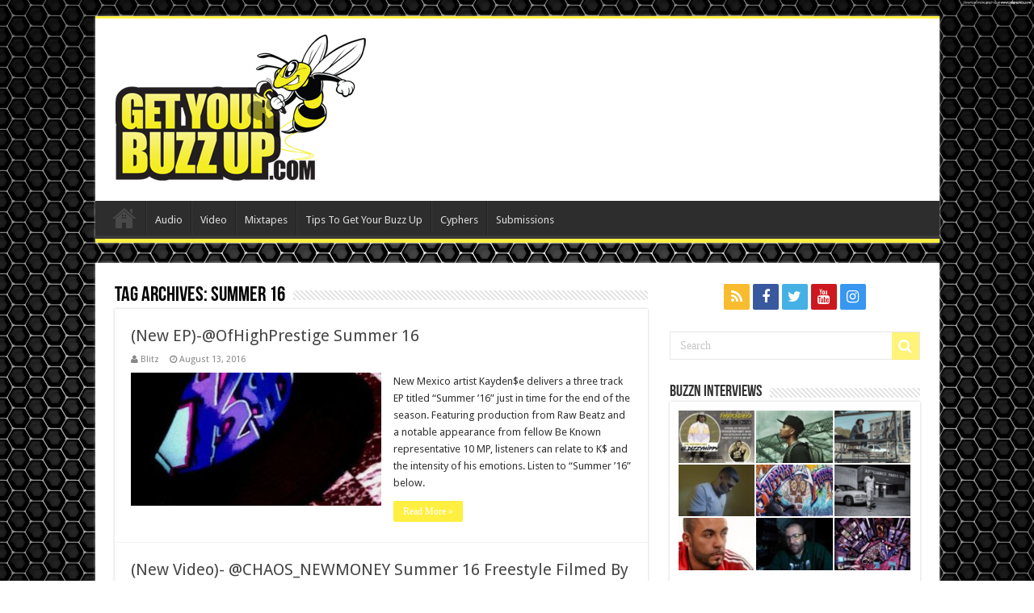

--- FILE ---
content_type: text/html; charset=UTF-8
request_url: https://getyourbuzzup.com/tag/summer-16/
body_size: 12618
content:
<!DOCTYPE html>
<html lang="en-US" prefix="og: http://ogp.me/ns#">
<head>
<meta charset="UTF-8" />
<link rel="profile" href="http://gmpg.org/xfn/11" />
<link rel="pingback" href="https://getyourbuzzup.com/xmlrpc.php" />
<title>Summer 16 &#8211; Get Your Buzz Up</title>
<meta name='robots' content='max-image-preview:large' />
	<style>img:is([sizes="auto" i], [sizes^="auto," i]) { contain-intrinsic-size: 3000px 1500px }</style>
	<link rel='dns-prefetch' href='//fonts.googleapis.com' />
<link rel="alternate" type="application/rss+xml" title="Get Your Buzz Up &raquo; Feed" href="https://getyourbuzzup.com/feed/" />
<link rel="alternate" type="application/rss+xml" title="Get Your Buzz Up &raquo; Comments Feed" href="https://getyourbuzzup.com/comments/feed/" />
<link rel="alternate" type="application/rss+xml" title="Get Your Buzz Up &raquo; Summer 16 Tag Feed" href="https://getyourbuzzup.com/tag/summer-16/feed/" />
<script type="text/javascript">
/* <![CDATA[ */
window._wpemojiSettings = {"baseUrl":"https:\/\/s.w.org\/images\/core\/emoji\/16.0.1\/72x72\/","ext":".png","svgUrl":"https:\/\/s.w.org\/images\/core\/emoji\/16.0.1\/svg\/","svgExt":".svg","source":{"concatemoji":"https:\/\/getyourbuzzup.com\/wp-includes\/js\/wp-emoji-release.min.js"}};
/*! This file is auto-generated */
!function(s,n){var o,i,e;function c(e){try{var t={supportTests:e,timestamp:(new Date).valueOf()};sessionStorage.setItem(o,JSON.stringify(t))}catch(e){}}function p(e,t,n){e.clearRect(0,0,e.canvas.width,e.canvas.height),e.fillText(t,0,0);var t=new Uint32Array(e.getImageData(0,0,e.canvas.width,e.canvas.height).data),a=(e.clearRect(0,0,e.canvas.width,e.canvas.height),e.fillText(n,0,0),new Uint32Array(e.getImageData(0,0,e.canvas.width,e.canvas.height).data));return t.every(function(e,t){return e===a[t]})}function u(e,t){e.clearRect(0,0,e.canvas.width,e.canvas.height),e.fillText(t,0,0);for(var n=e.getImageData(16,16,1,1),a=0;a<n.data.length;a++)if(0!==n.data[a])return!1;return!0}function f(e,t,n,a){switch(t){case"flag":return n(e,"\ud83c\udff3\ufe0f\u200d\u26a7\ufe0f","\ud83c\udff3\ufe0f\u200b\u26a7\ufe0f")?!1:!n(e,"\ud83c\udde8\ud83c\uddf6","\ud83c\udde8\u200b\ud83c\uddf6")&&!n(e,"\ud83c\udff4\udb40\udc67\udb40\udc62\udb40\udc65\udb40\udc6e\udb40\udc67\udb40\udc7f","\ud83c\udff4\u200b\udb40\udc67\u200b\udb40\udc62\u200b\udb40\udc65\u200b\udb40\udc6e\u200b\udb40\udc67\u200b\udb40\udc7f");case"emoji":return!a(e,"\ud83e\udedf")}return!1}function g(e,t,n,a){var r="undefined"!=typeof WorkerGlobalScope&&self instanceof WorkerGlobalScope?new OffscreenCanvas(300,150):s.createElement("canvas"),o=r.getContext("2d",{willReadFrequently:!0}),i=(o.textBaseline="top",o.font="600 32px Arial",{});return e.forEach(function(e){i[e]=t(o,e,n,a)}),i}function t(e){var t=s.createElement("script");t.src=e,t.defer=!0,s.head.appendChild(t)}"undefined"!=typeof Promise&&(o="wpEmojiSettingsSupports",i=["flag","emoji"],n.supports={everything:!0,everythingExceptFlag:!0},e=new Promise(function(e){s.addEventListener("DOMContentLoaded",e,{once:!0})}),new Promise(function(t){var n=function(){try{var e=JSON.parse(sessionStorage.getItem(o));if("object"==typeof e&&"number"==typeof e.timestamp&&(new Date).valueOf()<e.timestamp+604800&&"object"==typeof e.supportTests)return e.supportTests}catch(e){}return null}();if(!n){if("undefined"!=typeof Worker&&"undefined"!=typeof OffscreenCanvas&&"undefined"!=typeof URL&&URL.createObjectURL&&"undefined"!=typeof Blob)try{var e="postMessage("+g.toString()+"("+[JSON.stringify(i),f.toString(),p.toString(),u.toString()].join(",")+"));",a=new Blob([e],{type:"text/javascript"}),r=new Worker(URL.createObjectURL(a),{name:"wpTestEmojiSupports"});return void(r.onmessage=function(e){c(n=e.data),r.terminate(),t(n)})}catch(e){}c(n=g(i,f,p,u))}t(n)}).then(function(e){for(var t in e)n.supports[t]=e[t],n.supports.everything=n.supports.everything&&n.supports[t],"flag"!==t&&(n.supports.everythingExceptFlag=n.supports.everythingExceptFlag&&n.supports[t]);n.supports.everythingExceptFlag=n.supports.everythingExceptFlag&&!n.supports.flag,n.DOMReady=!1,n.readyCallback=function(){n.DOMReady=!0}}).then(function(){return e}).then(function(){var e;n.supports.everything||(n.readyCallback(),(e=n.source||{}).concatemoji?t(e.concatemoji):e.wpemoji&&e.twemoji&&(t(e.twemoji),t(e.wpemoji)))}))}((window,document),window._wpemojiSettings);
/* ]]> */
</script>
<style id='wp-emoji-styles-inline-css' type='text/css'>

	img.wp-smiley, img.emoji {
		display: inline !important;
		border: none !important;
		box-shadow: none !important;
		height: 1em !important;
		width: 1em !important;
		margin: 0 0.07em !important;
		vertical-align: -0.1em !important;
		background: none !important;
		padding: 0 !important;
	}
</style>
<link rel='stylesheet' id='wp-block-library-css' href='https://getyourbuzzup.com/wp-includes/css/dist/block-library/style.min.css' type='text/css' media='all' />
<style id='classic-theme-styles-inline-css' type='text/css'>
/*! This file is auto-generated */
.wp-block-button__link{color:#fff;background-color:#32373c;border-radius:9999px;box-shadow:none;text-decoration:none;padding:calc(.667em + 2px) calc(1.333em + 2px);font-size:1.125em}.wp-block-file__button{background:#32373c;color:#fff;text-decoration:none}
</style>
<style id='global-styles-inline-css' type='text/css'>
:root{--wp--preset--aspect-ratio--square: 1;--wp--preset--aspect-ratio--4-3: 4/3;--wp--preset--aspect-ratio--3-4: 3/4;--wp--preset--aspect-ratio--3-2: 3/2;--wp--preset--aspect-ratio--2-3: 2/3;--wp--preset--aspect-ratio--16-9: 16/9;--wp--preset--aspect-ratio--9-16: 9/16;--wp--preset--color--black: #000000;--wp--preset--color--cyan-bluish-gray: #abb8c3;--wp--preset--color--white: #ffffff;--wp--preset--color--pale-pink: #f78da7;--wp--preset--color--vivid-red: #cf2e2e;--wp--preset--color--luminous-vivid-orange: #ff6900;--wp--preset--color--luminous-vivid-amber: #fcb900;--wp--preset--color--light-green-cyan: #7bdcb5;--wp--preset--color--vivid-green-cyan: #00d084;--wp--preset--color--pale-cyan-blue: #8ed1fc;--wp--preset--color--vivid-cyan-blue: #0693e3;--wp--preset--color--vivid-purple: #9b51e0;--wp--preset--gradient--vivid-cyan-blue-to-vivid-purple: linear-gradient(135deg,rgba(6,147,227,1) 0%,rgb(155,81,224) 100%);--wp--preset--gradient--light-green-cyan-to-vivid-green-cyan: linear-gradient(135deg,rgb(122,220,180) 0%,rgb(0,208,130) 100%);--wp--preset--gradient--luminous-vivid-amber-to-luminous-vivid-orange: linear-gradient(135deg,rgba(252,185,0,1) 0%,rgba(255,105,0,1) 100%);--wp--preset--gradient--luminous-vivid-orange-to-vivid-red: linear-gradient(135deg,rgba(255,105,0,1) 0%,rgb(207,46,46) 100%);--wp--preset--gradient--very-light-gray-to-cyan-bluish-gray: linear-gradient(135deg,rgb(238,238,238) 0%,rgb(169,184,195) 100%);--wp--preset--gradient--cool-to-warm-spectrum: linear-gradient(135deg,rgb(74,234,220) 0%,rgb(151,120,209) 20%,rgb(207,42,186) 40%,rgb(238,44,130) 60%,rgb(251,105,98) 80%,rgb(254,248,76) 100%);--wp--preset--gradient--blush-light-purple: linear-gradient(135deg,rgb(255,206,236) 0%,rgb(152,150,240) 100%);--wp--preset--gradient--blush-bordeaux: linear-gradient(135deg,rgb(254,205,165) 0%,rgb(254,45,45) 50%,rgb(107,0,62) 100%);--wp--preset--gradient--luminous-dusk: linear-gradient(135deg,rgb(255,203,112) 0%,rgb(199,81,192) 50%,rgb(65,88,208) 100%);--wp--preset--gradient--pale-ocean: linear-gradient(135deg,rgb(255,245,203) 0%,rgb(182,227,212) 50%,rgb(51,167,181) 100%);--wp--preset--gradient--electric-grass: linear-gradient(135deg,rgb(202,248,128) 0%,rgb(113,206,126) 100%);--wp--preset--gradient--midnight: linear-gradient(135deg,rgb(2,3,129) 0%,rgb(40,116,252) 100%);--wp--preset--font-size--small: 13px;--wp--preset--font-size--medium: 20px;--wp--preset--font-size--large: 36px;--wp--preset--font-size--x-large: 42px;--wp--preset--spacing--20: 0.44rem;--wp--preset--spacing--30: 0.67rem;--wp--preset--spacing--40: 1rem;--wp--preset--spacing--50: 1.5rem;--wp--preset--spacing--60: 2.25rem;--wp--preset--spacing--70: 3.38rem;--wp--preset--spacing--80: 5.06rem;--wp--preset--shadow--natural: 6px 6px 9px rgba(0, 0, 0, 0.2);--wp--preset--shadow--deep: 12px 12px 50px rgba(0, 0, 0, 0.4);--wp--preset--shadow--sharp: 6px 6px 0px rgba(0, 0, 0, 0.2);--wp--preset--shadow--outlined: 6px 6px 0px -3px rgba(255, 255, 255, 1), 6px 6px rgba(0, 0, 0, 1);--wp--preset--shadow--crisp: 6px 6px 0px rgba(0, 0, 0, 1);}:where(.is-layout-flex){gap: 0.5em;}:where(.is-layout-grid){gap: 0.5em;}body .is-layout-flex{display: flex;}.is-layout-flex{flex-wrap: wrap;align-items: center;}.is-layout-flex > :is(*, div){margin: 0;}body .is-layout-grid{display: grid;}.is-layout-grid > :is(*, div){margin: 0;}:where(.wp-block-columns.is-layout-flex){gap: 2em;}:where(.wp-block-columns.is-layout-grid){gap: 2em;}:where(.wp-block-post-template.is-layout-flex){gap: 1.25em;}:where(.wp-block-post-template.is-layout-grid){gap: 1.25em;}.has-black-color{color: var(--wp--preset--color--black) !important;}.has-cyan-bluish-gray-color{color: var(--wp--preset--color--cyan-bluish-gray) !important;}.has-white-color{color: var(--wp--preset--color--white) !important;}.has-pale-pink-color{color: var(--wp--preset--color--pale-pink) !important;}.has-vivid-red-color{color: var(--wp--preset--color--vivid-red) !important;}.has-luminous-vivid-orange-color{color: var(--wp--preset--color--luminous-vivid-orange) !important;}.has-luminous-vivid-amber-color{color: var(--wp--preset--color--luminous-vivid-amber) !important;}.has-light-green-cyan-color{color: var(--wp--preset--color--light-green-cyan) !important;}.has-vivid-green-cyan-color{color: var(--wp--preset--color--vivid-green-cyan) !important;}.has-pale-cyan-blue-color{color: var(--wp--preset--color--pale-cyan-blue) !important;}.has-vivid-cyan-blue-color{color: var(--wp--preset--color--vivid-cyan-blue) !important;}.has-vivid-purple-color{color: var(--wp--preset--color--vivid-purple) !important;}.has-black-background-color{background-color: var(--wp--preset--color--black) !important;}.has-cyan-bluish-gray-background-color{background-color: var(--wp--preset--color--cyan-bluish-gray) !important;}.has-white-background-color{background-color: var(--wp--preset--color--white) !important;}.has-pale-pink-background-color{background-color: var(--wp--preset--color--pale-pink) !important;}.has-vivid-red-background-color{background-color: var(--wp--preset--color--vivid-red) !important;}.has-luminous-vivid-orange-background-color{background-color: var(--wp--preset--color--luminous-vivid-orange) !important;}.has-luminous-vivid-amber-background-color{background-color: var(--wp--preset--color--luminous-vivid-amber) !important;}.has-light-green-cyan-background-color{background-color: var(--wp--preset--color--light-green-cyan) !important;}.has-vivid-green-cyan-background-color{background-color: var(--wp--preset--color--vivid-green-cyan) !important;}.has-pale-cyan-blue-background-color{background-color: var(--wp--preset--color--pale-cyan-blue) !important;}.has-vivid-cyan-blue-background-color{background-color: var(--wp--preset--color--vivid-cyan-blue) !important;}.has-vivid-purple-background-color{background-color: var(--wp--preset--color--vivid-purple) !important;}.has-black-border-color{border-color: var(--wp--preset--color--black) !important;}.has-cyan-bluish-gray-border-color{border-color: var(--wp--preset--color--cyan-bluish-gray) !important;}.has-white-border-color{border-color: var(--wp--preset--color--white) !important;}.has-pale-pink-border-color{border-color: var(--wp--preset--color--pale-pink) !important;}.has-vivid-red-border-color{border-color: var(--wp--preset--color--vivid-red) !important;}.has-luminous-vivid-orange-border-color{border-color: var(--wp--preset--color--luminous-vivid-orange) !important;}.has-luminous-vivid-amber-border-color{border-color: var(--wp--preset--color--luminous-vivid-amber) !important;}.has-light-green-cyan-border-color{border-color: var(--wp--preset--color--light-green-cyan) !important;}.has-vivid-green-cyan-border-color{border-color: var(--wp--preset--color--vivid-green-cyan) !important;}.has-pale-cyan-blue-border-color{border-color: var(--wp--preset--color--pale-cyan-blue) !important;}.has-vivid-cyan-blue-border-color{border-color: var(--wp--preset--color--vivid-cyan-blue) !important;}.has-vivid-purple-border-color{border-color: var(--wp--preset--color--vivid-purple) !important;}.has-vivid-cyan-blue-to-vivid-purple-gradient-background{background: var(--wp--preset--gradient--vivid-cyan-blue-to-vivid-purple) !important;}.has-light-green-cyan-to-vivid-green-cyan-gradient-background{background: var(--wp--preset--gradient--light-green-cyan-to-vivid-green-cyan) !important;}.has-luminous-vivid-amber-to-luminous-vivid-orange-gradient-background{background: var(--wp--preset--gradient--luminous-vivid-amber-to-luminous-vivid-orange) !important;}.has-luminous-vivid-orange-to-vivid-red-gradient-background{background: var(--wp--preset--gradient--luminous-vivid-orange-to-vivid-red) !important;}.has-very-light-gray-to-cyan-bluish-gray-gradient-background{background: var(--wp--preset--gradient--very-light-gray-to-cyan-bluish-gray) !important;}.has-cool-to-warm-spectrum-gradient-background{background: var(--wp--preset--gradient--cool-to-warm-spectrum) !important;}.has-blush-light-purple-gradient-background{background: var(--wp--preset--gradient--blush-light-purple) !important;}.has-blush-bordeaux-gradient-background{background: var(--wp--preset--gradient--blush-bordeaux) !important;}.has-luminous-dusk-gradient-background{background: var(--wp--preset--gradient--luminous-dusk) !important;}.has-pale-ocean-gradient-background{background: var(--wp--preset--gradient--pale-ocean) !important;}.has-electric-grass-gradient-background{background: var(--wp--preset--gradient--electric-grass) !important;}.has-midnight-gradient-background{background: var(--wp--preset--gradient--midnight) !important;}.has-small-font-size{font-size: var(--wp--preset--font-size--small) !important;}.has-medium-font-size{font-size: var(--wp--preset--font-size--medium) !important;}.has-large-font-size{font-size: var(--wp--preset--font-size--large) !important;}.has-x-large-font-size{font-size: var(--wp--preset--font-size--x-large) !important;}
:where(.wp-block-post-template.is-layout-flex){gap: 1.25em;}:where(.wp-block-post-template.is-layout-grid){gap: 1.25em;}
:where(.wp-block-columns.is-layout-flex){gap: 2em;}:where(.wp-block-columns.is-layout-grid){gap: 2em;}
:root :where(.wp-block-pullquote){font-size: 1.5em;line-height: 1.6;}
</style>
<link rel='stylesheet' id='tie-style-css' href='https://getyourbuzzup.com/wp-content/themes/sahif558a/style.css' type='text/css' media='all' />
<link rel='stylesheet' id='tie-ilightbox-skin-css' href='https://getyourbuzzup.com/wp-content/themes/sahif558a/css/ilightbox/dark-skin/skin.css' type='text/css' media='all' />
<link rel='stylesheet' id='Droid+Sans-css' href='https://fonts.googleapis.com/css?family=Droid+Sans%3Aregular%2C700' type='text/css' media='all' />
<script type="text/javascript" src="https://getyourbuzzup.com/wp-includes/js/jquery/jquery.min.js" id="jquery-core-js"></script>
<script type="text/javascript" src="https://getyourbuzzup.com/wp-includes/js/jquery/jquery-migrate.min.js" id="jquery-migrate-js"></script>
<link rel="https://api.w.org/" href="https://getyourbuzzup.com/wp-json/" /><link rel="alternate" title="JSON" type="application/json" href="https://getyourbuzzup.com/wp-json/wp/v2/tags/18582" /><link rel="EditURI" type="application/rsd+xml" title="RSD" href="https://getyourbuzzup.com/xmlrpc.php?rsd" />
<meta name="generator" content="WordPress 6.8.3" />
<link rel="shortcut icon" href="https://getyourbuzzup.com/wp-content/uploads/2013/12/gybufav1.ico" title="Favicon" />	
<!--[if IE]>
<script type="text/javascript">jQuery(document).ready(function (){ jQuery(".menu-item").has("ul").children("a").attr("aria-haspopup", "true");});</script>
<![endif]-->	
<!--[if lt IE 9]>
<script src="https://getyourbuzzup.com/wp-content/themes/sahif558a/js/html5.js"></script>
<script src="https://getyourbuzzup.com/wp-content/themes/sahif558a/js/selectivizr-min.js"></script>
<![endif]-->
<!--[if IE 9]>
<link rel="stylesheet" type="text/css" media="all" href="https://getyourbuzzup.com/wp-content/themes/sahif558a/css/ie9.css" />
<![endif]-->
<!--[if IE 8]>
<link rel="stylesheet" type="text/css" media="all" href="https://getyourbuzzup.com/wp-content/themes/sahif558a/css/ie8.css" />
<![endif]-->
<!--[if IE 7]>
<link rel="stylesheet" type="text/css" media="all" href="https://getyourbuzzup.com/wp-content/themes/sahif558a/css/ie7.css" />
<![endif]-->


<meta name="viewport" content="width=device-width, initial-scale=1.0" />
<link rel="apple-touch-icon-precomposed" sizes="144x144" href="https://getyourbuzzup.com/wp-content/uploads/2013/12/gybu-favicon3-150x143.png" />
<link rel="apple-touch-icon-precomposed" sizes="120x120" href="https://getyourbuzzup.com/wp-content/uploads/2013/12/gybu-favicon1-150x143.png" />
<link rel="apple-touch-icon-precomposed" sizes="72x72" href="https://getyourbuzzup.com/wp-content/uploads/2013/12/gybu-favicon2-150x143.png" />
<link rel="apple-touch-icon-precomposed" href="https://getyourbuzzup.com/wp-content/uploads/2013/12/gybu-favicon-150x143.png" />



<style type="text/css" media="screen"> 

::-webkit-scrollbar {
	width: 8px;
	height:8px;
}

#main-nav,
.cat-box-content,
#sidebar .widget-container,
.post-listing,
#commentform {
	border-bottom-color: #ffef40;
}
	
.search-block .search-button,
#topcontrol,
#main-nav ul li.current-menu-item a,
#main-nav ul li.current-menu-item a:hover,
#main-nav ul li.current_page_parent a,
#main-nav ul li.current_page_parent a:hover,
#main-nav ul li.current-menu-parent a,
#main-nav ul li.current-menu-parent a:hover,
#main-nav ul li.current-page-ancestor a,
#main-nav ul li.current-page-ancestor a:hover,
.pagination span.current,
.share-post span.share-text,
.flex-control-paging li a.flex-active,
.ei-slider-thumbs li.ei-slider-element,
.review-percentage .review-item span span,
.review-final-score,
.button,
a.button,
a.more-link,
#main-content input[type="submit"],
.form-submit #submit,
#login-form .login-button,
.widget-feedburner .feedburner-subscribe,
input[type="submit"],
#buddypress button,
#buddypress a.button,
#buddypress input[type=submit],
#buddypress input[type=reset],
#buddypress ul.button-nav li a,
#buddypress div.generic-button a,
#buddypress .comment-reply-link,
#buddypress div.item-list-tabs ul li a span,
#buddypress div.item-list-tabs ul li.selected a,
#buddypress div.item-list-tabs ul li.current a,
#buddypress #members-directory-form div.item-list-tabs ul li.selected span,
#members-list-options a.selected,
#groups-list-options a.selected,
body.dark-skin #buddypress div.item-list-tabs ul li a span,
body.dark-skin #buddypress div.item-list-tabs ul li.selected a,
body.dark-skin #buddypress div.item-list-tabs ul li.current a,
body.dark-skin #members-list-options a.selected,
body.dark-skin #groups-list-options a.selected,
.search-block-large .search-button,
#featured-posts .flex-next:hover,
#featured-posts .flex-prev:hover,
a.tie-cart span.shooping-count,
.woocommerce span.onsale,
.woocommerce-page span.onsale ,
.woocommerce .widget_price_filter .ui-slider .ui-slider-handle,
.woocommerce-page .widget_price_filter .ui-slider .ui-slider-handle,
#check-also-close,
a.post-slideshow-next,
a.post-slideshow-prev,
.widget_price_filter .ui-slider .ui-slider-handle,
.quantity .minus:hover,
.quantity .plus:hover,
.mejs-container .mejs-controls .mejs-time-rail .mejs-time-current,
#reading-position-indicator  {
	background-color:#ffef40;
}

::-webkit-scrollbar-thumb{
	background-color:#ffef40 !important;
}
	
#theme-footer,
#theme-header,
.top-nav ul li.current-menu-item:before,
#main-nav .menu-sub-content ,
#main-nav ul ul,
#check-also-box { 
	border-top-color: #ffef40;
}
	
.search-block:after {
	border-right-color:#ffef40;
}

body.rtl .search-block:after {
	border-left-color:#ffef40;
}

#main-nav ul > li.menu-item-has-children:hover > a:after,
#main-nav ul > li.mega-menu:hover > a:after {
	border-color:transparent transparent #ffef40;
}
	
.widget.timeline-posts li a:hover,
.widget.timeline-posts li a:hover span.tie-date {
	color: #ffef40;
}

.widget.timeline-posts li a:hover span.tie-date:before {
	background: #ffef40;
	border-color: #ffef40;
}

#order_review,
#order_review_heading {
	border-color: #ffef40;
}

	
.background-cover{ 
	background-color: !important;
	background-image : url('https://getyourbuzzup.com/wp-content/uploads/2013/12/black-honeycomb-metal-mesh.jpg') !important;
	filter: progid:DXImageTransform.Microsoft.AlphaImageLoader(src='https://getyourbuzzup.com/wp-content/uploads/2013/12/black-honeycomb-metal-mesh.jpg',sizingMethod='scale') !important;
	-ms-filter: "progid:DXImageTransform.Microsoft.AlphaImageLoader(src='https://getyourbuzzup.com/wp-content/uploads/2013/12/black-honeycomb-metal-mesh.jpg',sizingMethod='scale')" !important;
}
	
</style> 

		<script type="text/javascript">
			/* <![CDATA[ */
				var sf_position = '0';
				var sf_templates = "<a href=\"{search_url_escaped}\">View All Results<\/a>";
				var sf_input = '.search-live';
				jQuery(document).ready(function(){
					jQuery(sf_input).ajaxyLiveSearch({"expand":false,"searchUrl":"https:\/\/getyourbuzzup.com\/?s=%s","text":"Search","delay":500,"iwidth":180,"width":315,"ajaxUrl":"https:\/\/getyourbuzzup.com\/wp-admin\/admin-ajax.php","rtl":0});
					jQuery(".live-search_ajaxy-selective-input").keyup(function() {
						var width = jQuery(this).val().length * 8;
						if(width < 50) {
							width = 50;
						}
						jQuery(this).width(width);
					});
					jQuery(".live-search_ajaxy-selective-search").click(function() {
						jQuery(this).find(".live-search_ajaxy-selective-input").focus();
					});
					jQuery(".live-search_ajaxy-selective-close").click(function() {
						jQuery(this).parent().remove();
					});
				});
			/* ]]> */
		</script>
		<link rel="icon" href="https://getyourbuzzup.com/wp-content/uploads/2016/06/cropped-11-32x32.jpg" sizes="32x32" />
<link rel="icon" href="https://getyourbuzzup.com/wp-content/uploads/2016/06/cropped-11-192x192.jpg" sizes="192x192" />
<link rel="apple-touch-icon" href="https://getyourbuzzup.com/wp-content/uploads/2016/06/cropped-11-180x180.jpg" />
<meta name="msapplication-TileImage" content="https://getyourbuzzup.com/wp-content/uploads/2016/06/cropped-11-270x270.jpg" />
</head>
<body id="top" class="archive tag tag-summer-16 tag-18582 wp-theme-sahif558a lazy-enabled">

<div class="wrapper-outer">

	<a href="https://sellfy.com/p/9uGz/" target="_blank" class="background-cover"></a>

	<aside id="slide-out">
	
			<div class="search-mobile">
			<form method="get" id="searchform-mobile" action="https://getyourbuzzup.com/">
				<button class="search-button" type="submit" value="Search"><i class="fa fa-search"></i></button>	
				<input type="text" id="s-mobile" name="s" title="Search" value="Search" onfocus="if (this.value == 'Search') {this.value = '';}" onblur="if (this.value == '') {this.value = 'Search';}"  />
			</form>
		</div><!-- .search-mobile /-->
		
			<div class="social-icons">
		<a class="ttip-none" title="Rss" href="https://getyourbuzzup.com/feed/" target="_blank"><i class="fa fa-rss"></i></a><a class="ttip-none" title="Facebook" href="http://www.facebook.com/getyourbuzzupfans" target="_blank"><i class="fa fa-facebook"></i></a><a class="ttip-none" title="Twitter" href="http://www.twitter.com/getyourbuzzup" target="_blank"><i class="fa fa-twitter"></i></a><a class="ttip-none" title="Youtube" href="http://www.youtube.com/getyourbuzzup" target="_blank"><i class="fa fa-youtube"></i></a><a class="ttip-none" title="instagram" href="http://www.instagram.com/getyourbuzzup" target="_blank"><i class="fa fa-instagram"></i></a>
			</div>

		
		<div id="mobile-menu" ></div>
	</aside><!-- #slide-out /-->

		<div id="wrapper" class="boxed">
		<div class="inner-wrapper">

		<header id="theme-header" class="theme-header">
			
		<div class="header-content">
		
					<a id="slide-out-open" class="slide-out-open" href="#"><span></span></a>
				
			<div class="logo">
			<h2>								<a title="Get Your Buzz Up" href="https://getyourbuzzup.com/">
					<img src="https://getyourbuzzup.com/wp-content/uploads/2013/12/GYBU_Logo-header.png" alt="Get Your Buzz Up"  /><strong>Get Your Buzz Up #1 Site for Unsigned/Indie/Underground Hip Hop</strong>
				</a>
			</h2>			</div><!-- .logo /-->
						<div class="clear"></div>
			
		</div>	
													<nav id="main-nav">
				<div class="container">
				
				
					<div class="main-menu"><ul id="menu-gybu-main-navigation" class="menu"><li id="menu-item-15613" class="menu-item menu-item-type-custom menu-item-object-custom menu-item-home menu-item-15613"><a href="https://getyourbuzzup.com/">Home</a></li>
<li id="menu-item-15432" class="menu-item menu-item-type-taxonomy menu-item-object-category menu-item-15432"><a href="https://getyourbuzzup.com/category/audio/">Audio</a></li>
<li id="menu-item-16479" class="menu-item menu-item-type-taxonomy menu-item-object-category menu-item-16479"><a href="https://getyourbuzzup.com/category/video/">Video</a></li>
<li id="menu-item-56181" class="menu-item menu-item-type-taxonomy menu-item-object-category menu-item-56181"><a href="https://getyourbuzzup.com/category/mixtapes/">Mixtapes</a></li>
<li id="menu-item-7585" class="menu-item menu-item-type-taxonomy menu-item-object-category menu-item-7585"><a href="https://getyourbuzzup.com/category/tips-to-get-your-buzz-up/">Tips To Get Your Buzz Up</a></li>
<li id="menu-item-34968" class="menu-item menu-item-type-post_type menu-item-object-page menu-item-34968"><a href="https://getyourbuzzup.com/cyphers-2/">Cyphers</a></li>
<li id="menu-item-3831" class="menu-item menu-item-type-post_type menu-item-object-page menu-item-3831"><a href="https://getyourbuzzup.com/contact/">Submissions</a></li>
</ul></div>					
					
				</div>
			</nav><!-- .main-nav /-->
					</header><!-- #header /-->
	
		
	
	
	<div id="main-content" class="container">	<div class="content">
		
		<div class="page-head">
		
			<h1 class="page-title">
				Tag Archives: <span>Summer 16</span>			</h1>
			
						
			<div class="stripe-line"></div>
			
						
		</div>
		
				<div class="post-listing archive-box">


	<article class="item-list">
	
		<h2 class="post-box-title">
			<a href="https://getyourbuzzup.com/2016/08/13/new-ep-ofhighprestige-summer-16/">(New EP)-@OfHighPrestige Summer 16</a>
		</h2>
		
		<p class="post-meta">
		
	<span class="post-meta-author"><i class="fa fa-user"></i><a href="https://getyourbuzzup.com/author/blitzb_60505/" title="">Blitz </a></span>
	
		
	<span class="tie-date"><i class="fa fa-clock-o"></i>August 13, 2016</span>	
	
</p>
					

		
			
		
		<div class="post-thumbnail">
			<a href="https://getyourbuzzup.com/2016/08/13/new-ep-ofhighprestige-summer-16/">
				<img width="310" height="165" src="https://getyourbuzzup.com/wp-content/uploads/2016/08/unnamed-4-4-310x165.jpg" class="attachment-tie-medium size-tie-medium wp-post-image" alt="" decoding="async" fetchpriority="high" />				<span class="fa overlay-icon"></span>
			</a>
		</div><!-- post-thumbnail /-->
		
					
		<div class="entry">
			<p>New Mexico artist Kayden$e delivers a three track EP titled &#8220;Summer ’16&#8221; just in time for the end of the season. Featuring production from Raw Beatz and a notable appearance from fellow Be Known representative 10 MP, listeners can relate to K$ and the intensity of his emotions. Listen to &#8220;Summer &#8217;16&#8221; below.</p>
			<a class="more-link" href="https://getyourbuzzup.com/2016/08/13/new-ep-ofhighprestige-summer-16/">Read More &raquo;</a>
		</div>

				
		<div class="clear"></div>
	</article><!-- .item-list -->
	

	<article class="item-list">
	
		<h2 class="post-box-title">
			<a href="https://getyourbuzzup.com/2016/04/03/new-video-chaos_newmoney-summer-16-freestyle-filmed-by-awashington__/">(New Video)- @CHAOS_NEWMONEY  Summer 16 Freestyle Filmed By @AWashington__</a>
		</h2>
		
		<p class="post-meta">
		
	<span class="post-meta-author"><i class="fa fa-user"></i><a href="https://getyourbuzzup.com/author/admin/" title="">Mr.GetYourBuzzUp </a></span>
	
		
	<span class="tie-date"><i class="fa fa-clock-o"></i>April 3, 2016</span>	
	
</p>
					

		
			
		
		<div class="post-thumbnail">
			<a href="https://getyourbuzzup.com/2016/04/03/new-video-chaos_newmoney-summer-16-freestyle-filmed-by-awashington__/">
				<img width="310" height="165" src="https://getyourbuzzup.com/wp-content/uploads/2016/04/new-video-chaosnewmoney-summer-1-310x165.jpg" class="attachment-tie-medium size-tie-medium wp-post-image" alt="" decoding="async" loading="lazy" />				<span class="fa overlay-icon"></span>
			</a>
		</div><!-- post-thumbnail /-->
		
					
		<div class="entry">
			<p>Chaos New Money releases the visuals for his remix on Drake&#8217;s &#8220;Summer 16&#8221; and he makes it very clear that not only do you rappers want to be him but that also there is a good chance that your ladies want to be with him.</p>
			<a class="more-link" href="https://getyourbuzzup.com/2016/04/03/new-video-chaos_newmoney-summer-16-freestyle-filmed-by-awashington__/">Read More &raquo;</a>
		</div>

				
		<div class="clear"></div>
	</article><!-- .item-list -->
	
</div>
				
	</div> <!-- .content -->
	
<aside id="sidebar">
	<div class="theiaStickySidebar">
			<div class="widget social-icons-widget">
					<div class="social-icons social-colored">
		<a class="ttip-none" title="Rss" href="https://getyourbuzzup.com/feed/" target="_blank"><i class="fa fa-rss"></i></a><a class="ttip-none" title="Facebook" href="http://www.facebook.com/getyourbuzzupfans" target="_blank"><i class="fa fa-facebook"></i></a><a class="ttip-none" title="Twitter" href="http://www.twitter.com/getyourbuzzup" target="_blank"><i class="fa fa-twitter"></i></a><a class="ttip-none" title="Youtube" href="http://www.youtube.com/getyourbuzzup" target="_blank"><i class="fa fa-youtube"></i></a><a class="ttip-none" title="instagram" href="http://www.instagram.com/getyourbuzzup" target="_blank"><i class="fa fa-instagram"></i></a>
			</div>

			</div>
				<div class="search-block-large widget">
			<form method="get" action="https://getyourbuzzup.com/">
				<button class="search-button" type="submit" value="Search"><i class="fa fa-search"></i></button>	
				<input type="text" id="s" name="s" value="Search" onfocus="if (this.value == 'Search') {this.value = '';}" onblur="if (this.value == '') {this.value = 'Search';}"  />
			</form>
		</div><!-- .search-block /-->		
<div id="news-pic-widget-4" class="widget news-pic"><div class="widget-top"><h4>BuzzN iNterviews		</h4><div class="stripe-line"></div></div>
						<div class="widget-container">										<div class="post-thumbnail">
					<a class="ttip" title="getyourbuzzup.com presents The Connectz Radio Show!" href="https://getyourbuzzup.com/2022/05/24/getyourbuzzup-com-presents-the-connectz-radio-show/" ><img width="110" height="75" src="https://getyourbuzzup.com/wp-content/uploads/2022/05/280746495_10159781045672863_758661259867294867_n-110x75.jpg" class="attachment-tie-small size-tie-small wp-post-image" alt="" decoding="async" loading="lazy" /><span class="fa overlay-icon"></span></a>
				</div><!-- post-thumbnail /-->
											<div class="post-thumbnail">
					<a class="ttip" title="BuzzN iNterview With Jamel Deon &#8211; @Jamel_Deon" href="https://getyourbuzzup.com/2018/07/24/buzzn-interview-with-jamel-deon-jamel_deon/" ><img width="110" height="75" src="https://getyourbuzzup.com/wp-content/uploads/2018/07/Photo1-110x75.jpeg" class="attachment-tie-small size-tie-small wp-post-image" alt="Jamel Deon" decoding="async" loading="lazy" /><span class="fa overlay-icon"></span></a>
				</div><!-- post-thumbnail /-->
											<div class="post-thumbnail">
					<a class="ttip" title="BuzzN iNterview With Alec Bolen &#8211; @AlenBolec" href="https://getyourbuzzup.com/2018/06/25/buzzn-interview-alec-bolen/" ><img width="110" height="75" src="https://getyourbuzzup.com/wp-content/uploads/2018/06/IMG_2212-110x75.jpeg" class="attachment-tie-small size-tie-small wp-post-image" alt="Alec Bolen" decoding="async" loading="lazy" srcset="https://getyourbuzzup.com/wp-content/uploads/2018/06/IMG_2212-110x75.jpeg 110w, https://getyourbuzzup.com/wp-content/uploads/2018/06/IMG_2212-300x201.jpeg 300w, https://getyourbuzzup.com/wp-content/uploads/2018/06/IMG_2212.jpeg 320w" sizes="auto, (max-width: 110px) 100vw, 110px" /><span class="fa overlay-icon"></span></a>
				</div><!-- post-thumbnail /-->
											<div class="post-thumbnail">
					<a class="ttip" title="BuzzN iNterview With Ant Ohso Dank (@LookAntOhSoDank)" href="https://getyourbuzzup.com/2017/09/08/buzzn-interview-with-ant-ohso-dank-lookantohsodank/" ><img width="110" height="75" src="https://getyourbuzzup.com/wp-content/uploads/2017/08/ldWwOhAh_400x400-110x75.jpg" class="attachment-tie-small size-tie-small wp-post-image" alt="" decoding="async" loading="lazy" /><span class="fa overlay-icon"></span></a>
				</div><!-- post-thumbnail /-->
											<div class="post-thumbnail">
					<a class="ttip" title="BuzzN iNterview With AyooCheveyo (@AyooCheveyo)" href="https://getyourbuzzup.com/2017/08/28/buzzn-interview-with-ayoocheveyo-ayoocheveyo/" ><img width="110" height="75" src="https://getyourbuzzup.com/wp-content/uploads/2017/08/16386997_957145301053837_1407870860574190155_n-110x75.jpg" class="attachment-tie-small size-tie-small wp-post-image" alt="" decoding="async" loading="lazy" /><span class="fa overlay-icon"></span></a>
				</div><!-- post-thumbnail /-->
											<div class="post-thumbnail">
					<a class="ttip" title="BuzzN iNterview With @DollaBlackBDE" href="https://getyourbuzzup.com/2017/07/22/buzzn-interview-with-dollablackbde/" ><img width="110" height="75" src="https://getyourbuzzup.com/wp-content/uploads/2017/07/Dolla-Black-GetBuzzed-110x75.jpg" class="attachment-tie-small size-tie-small wp-post-image" alt="Dolla Black" decoding="async" loading="lazy" /><span class="fa overlay-icon"></span></a>
				</div><!-- post-thumbnail /-->
											<div class="post-thumbnail">
					<a class="ttip" title="@Memory608 Sits Down W/ @DJPain1 To Talk Sample clearances, Copyright and Publishing" href="https://getyourbuzzup.com/2017/06/09/memory608-sits-down-w-djpain1-to-talk-sample-clearances-copyright-and-publishing/" ><img width="110" height="75" src="https://getyourbuzzup.com/wp-content/uploads/2017/06/XP4VoHn-110x75.jpg" class="attachment-tie-small size-tie-small wp-post-image" alt="" decoding="async" loading="lazy" /><span class="fa overlay-icon"></span></a>
				</div><!-- post-thumbnail /-->
											<div class="post-thumbnail">
					<a class="ttip" title="DJ Pain 1 Interviews Producer Curtiss King About Selling Beats Online @DjPain1 @CurtissKing ‏" href="https://getyourbuzzup.com/2017/04/25/dj-pain-1-interviews-producer-curtiss-king-about-selling-beats-online-djpain1-curtissking-%e2%80%8f/" ><img width="110" height="75" src="https://getyourbuzzup.com/wp-content/uploads/2017/04/dj-pain-1-interviews-producer-cu-110x75.jpg" class="attachment-tie-small size-tie-small wp-post-image" alt="" decoding="async" loading="lazy" /><span class="fa overlay-icon"></span></a>
				</div><!-- post-thumbnail /-->
											<div class="post-thumbnail">
					<a class="ttip" title="GYBU Speaks With Portland Artist Sourmouth About Because Im Black Video (@sourmouth100)" href="https://getyourbuzzup.com/2017/04/18/gybu-speaks-with-portland-artist-sourmouth-about-because-im-black-video-sourmouth100/" ><img width="110" height="75" src="https://getyourbuzzup.com/wp-content/uploads/2017/03/16426095_1262661053771300_1489123812727372343_n-110x75.jpg" class="attachment-tie-small size-tie-small wp-post-image" alt="Sourmouth" decoding="async" loading="lazy" /><span class="fa overlay-icon"></span></a>
				</div><!-- post-thumbnail /-->
											<div class="post-thumbnail">
					<a class="ttip" title="J.U.S.T.I.C.E. League Member Rook Speaks W/ DJ Pain 1 @JusticeLeague @DJPain1" href="https://getyourbuzzup.com/2017/04/08/j-u-s-t-i-c-e-league-member-rook-speaks-w-dj-pain-1-justiceleague-djpain1/" ><img width="110" height="75" src="https://getyourbuzzup.com/wp-content/uploads/2017/04/j-u-s-t-i-c-e-league-member-rook-110x75.jpg" class="attachment-tie-small size-tie-small wp-post-image" alt="" decoding="async" loading="lazy" /><span class="fa overlay-icon"></span></a>
				</div><!-- post-thumbnail /-->
											<div class="post-thumbnail">
					<a class="ttip" title="Buzz &#8220;N&#8221; Interview W/ Johnnygucc_ab" href="https://getyourbuzzup.com/2017/04/04/buzz-n-interview-w-johnnygucc_ab/" ><img width="110" height="75" src="https://getyourbuzzup.com/wp-content/uploads/2017/04/IMG_20170308_203512_061-110x75.jpg" class="attachment-tie-small size-tie-small wp-post-image" alt="" decoding="async" loading="lazy" /><span class="fa overlay-icon"></span></a>
				</div><!-- post-thumbnail /-->
											<div class="post-thumbnail">
					<a class="ttip" title="Buzz &#8220;N&#8221; Interview W/ @Kaydenceis" href="https://getyourbuzzup.com/2017/03/13/buzz-n-interview-w-kaydenceis-2/" ><img width="110" height="75" src="https://getyourbuzzup.com/wp-content/uploads/2017/03/Kaydence-Pic-110x75.jpg" class="attachment-tie-small size-tie-small wp-post-image" alt="" decoding="async" loading="lazy" /><span class="fa overlay-icon"></span></a>
				</div><!-- post-thumbnail /-->
						
		<div class="clear"></div>
	</div></div><!-- .widget /--><div id="news-pic-widget-5" class="widget news-pic"><div class="widget-top"><h4>Reviews		</h4><div class="stripe-line"></div></div>
						<div class="widget-container">										<div class="post-thumbnail">
					<a class="ttip" title="Twee-Ze once again returns to the GYBU pages with his 9 track melodic EP, &#8220;Tripolar&#8221; &#8211; @tweezedoitez" href="https://getyourbuzzup.com/2019/08/06/twee-ze-once-again-returns-to-the-gybu-pages-with-his-9-track-melodic-ep-tripolar-tweezedoitez/" ><img width="110" height="75" src="https://getyourbuzzup.com/wp-content/uploads/2019/08/Twee-Ze-Tripolar-110x75.jpg" class="attachment-tie-small size-tie-small wp-post-image" alt="Twee-Ze" decoding="async" loading="lazy" /><span class="fa overlay-icon"></span></a>
				</div><!-- post-thumbnail /-->
											<div class="post-thumbnail">
					<a class="ttip" title="Album Review: Taiyamo Denku &#8211; &#8220;No Industry Standard&#8221; &#8211; @TaiyamoDenku" href="https://getyourbuzzup.com/2018/07/18/album-review-taiyamo-denku-no-industry-standard/" ><img width="110" height="75" src="https://getyourbuzzup.com/wp-content/uploads/2018/06/received_10159666981890167-110x75.jpeg" class="attachment-tie-small size-tie-small wp-post-image" alt="Taiyamo Denku" decoding="async" loading="lazy" /><span class="fa overlay-icon"></span></a>
				</div><!-- post-thumbnail /-->
											<div class="post-thumbnail">
					<a class="ttip" title="EP Review: Nava &#8211; &#8220;now(here);&#8221; &#8211; @iamnavamusic" href="https://getyourbuzzup.com/2018/07/18/ep-review-nava-nowhere/" ><img width="110" height="75" src="https://getyourbuzzup.com/wp-content/uploads/2018/06/283366-nowhere_-cover-bf8af2-large-1529434224-110x75.jpg" class="attachment-tie-small size-tie-small wp-post-image" alt="Nava" decoding="async" loading="lazy" /><span class="fa overlay-icon"></span></a>
				</div><!-- post-thumbnail /-->
											<div class="post-thumbnail">
					<a class="ttip" title="EP Review: Alec Bolen &#8211; &#8220;Rosewater&#8221; &#8211; @AlenBolec" href="https://getyourbuzzup.com/2018/06/29/ep-review-alec-bolen-rosewater/" ><img width="110" height="75" src="https://getyourbuzzup.com/wp-content/uploads/2018/06/Alec-Bolen-Rosewater-110x75.jpg" class="attachment-tie-small size-tie-small wp-post-image" alt="Alec Bolen" decoding="async" loading="lazy" /><span class="fa overlay-icon"></span></a>
				</div><!-- post-thumbnail /-->
											<div class="post-thumbnail">
					<a class="ttip" title="Mixtape Review: Francheyez &#8211; Federal Reserve Notes Vol. 2 &#8211; @Franch33zeworld" href="https://getyourbuzzup.com/2018/06/18/mixtape-review-francheyez-federal-reserve-notes-volume-2/" ><img width="110" height="75" src="https://getyourbuzzup.com/wp-content/uploads/2018/06/Francheyez-Federal-Reserve-Notes-Vol.-2-110x75.jpg" class="attachment-tie-small size-tie-small wp-post-image" alt="Francheyez" decoding="async" loading="lazy" /><span class="fa overlay-icon"></span></a>
				</div><!-- post-thumbnail /-->
											<div class="post-thumbnail">
					<a class="ttip" title="GYBU Album Review: ILLHD &#8211; &#8220;Focus&#8221; (@ILL_HD)" href="https://getyourbuzzup.com/2018/05/28/illhd-focus-album-review/" ><img width="110" height="75" src="https://getyourbuzzup.com/wp-content/uploads/2018/05/500x500-110x75.jpg" class="attachment-tie-small size-tie-small wp-post-image" alt="ILLHD" decoding="async" loading="lazy" /><span class="fa overlay-icon"></span></a>
				</div><!-- post-thumbnail /-->
											<div class="post-thumbnail">
					<a class="ttip" title="Album Review: TROOFFOREVER speaks on dreams of success and the pursuit of turning them into reality on the 6 track EP, &#8220;Forever&#8221; &#8211; @troofforever" href="https://getyourbuzzup.com/2018/05/24/album-review-troofforever-forever/" ><img width="110" height="75" src="https://getyourbuzzup.com/wp-content/uploads/2018/05/Troofforever-Forever-110x75.jpg" class="attachment-tie-small size-tie-small wp-post-image" alt="TROOFFOREVER" decoding="async" loading="lazy" /><span class="fa overlay-icon"></span></a>
				</div><!-- post-thumbnail /-->
											<div class="post-thumbnail">
					<a class="ttip" title="Jigga Jerry offers a glimpse into his Manhattan mindset on the 4 track EP, &#8220;Blu Jay&#8221; &#8211; @jigga_jerry" href="https://getyourbuzzup.com/2017/12/15/jigga-jerry-blu-jay/" ><img width="110" height="75" src="https://getyourbuzzup.com/wp-content/uploads/2017/12/Jigga-Jerry-Blu-Jay-110x75.png" class="attachment-tie-small size-tie-small wp-post-image" alt="Blu Jay" decoding="async" loading="lazy" /><span class="fa overlay-icon"></span></a>
				</div><!-- post-thumbnail /-->
											<div class="post-thumbnail">
					<a class="ttip" title="(Album Review) VIP The Messiah &#8211; &#8220;VIP vs The State&#8221; &#8211; @VIPTHEMESSIAH" href="https://getyourbuzzup.com/2017/11/13/album-review-vip-messiah-vip-vs-state/" ><img width="110" height="75" src="https://getyourbuzzup.com/wp-content/uploads/2017/11/262609-VIP-vs-The-State-48a2e6-large-1509054704-110x75.jpg" class="attachment-tie-small size-tie-small wp-post-image" alt="VIP The Messiah" decoding="async" loading="lazy" /><span class="fa overlay-icon"></span></a>
				</div><!-- post-thumbnail /-->
											<div class="post-thumbnail">
					<a class="ttip" title="(Album Review)-@AyooCheveyo &#8211; Comeupits" href="https://getyourbuzzup.com/2017/08/21/album-review-ayoocheveyo-comeupits/" ><img width="110" height="75" src="https://getyourbuzzup.com/wp-content/uploads/2017/08/ayoo-7-110x75.jpg" class="attachment-tie-small size-tie-small wp-post-image" alt="" decoding="async" loading="lazy" /><span class="fa overlay-icon"></span></a>
				</div><!-- post-thumbnail /-->
											<div class="post-thumbnail">
					<a class="ttip" title="(EP Review)-@EbonyJoiMusic &#8211; Young &#038; Reckless" href="https://getyourbuzzup.com/2017/08/05/ep-review-ebonyjoimusic-young-reckless/" ><img width="110" height="75" src="https://getyourbuzzup.com/wp-content/uploads/2017/08/Eboni-Joi-Young-Reckless-110x75.png" class="attachment-tie-small size-tie-small wp-post-image" alt="Eboni Joi" decoding="async" loading="lazy" /><span class="fa overlay-icon"></span></a>
				</div><!-- post-thumbnail /-->
											<div class="post-thumbnail">
					<a class="ttip" title="(Album Review)-@Handles757 809060" href="https://getyourbuzzup.com/2017/03/16/album-review-handles757-809060/" ><img width="110" height="75" src="https://getyourbuzzup.com/wp-content/uploads/2017/03/unnamed-29-110x75.jpg" class="attachment-tie-small size-tie-small wp-post-image" alt="Handles - 809060" decoding="async" loading="lazy" /><span class="fa overlay-icon"></span></a>
				</div><!-- post-thumbnail /-->
						
		<div class="clear"></div>
	</div></div><!-- .widget /--><div id="categories-2" class="widget widget_categories"><div class="widget-top"><h4>Categories</h4><div class="stripe-line"></div></div>
						<div class="widget-container"><form action="https://getyourbuzzup.com" method="get"><label class="screen-reader-text" for="cat">Categories</label><select  name='cat' id='cat' class='postform'>
	<option value='-1'>Select Category</option>
	<option class="level-0" value="16836">#GetBuzzed</option>
	<option class="level-0" value="37">Audio</option>
	<option class="level-0" value="26703">blog</option>
	<option class="level-0" value="297">Buzzin</option>
	<option class="level-0" value="17833">Cypher</option>
	<option class="level-0" value="3">Events</option>
	<option class="level-0" value="8055">Exclusives</option>
	<option class="level-0" value="1582">Featured</option>
	<option class="level-0" value="316">Freestyles</option>
	<option class="level-0" value="19484">GYBU News</option>
	<option class="level-0" value="38">Interviews</option>
	<option class="level-0" value="402">Listening Session</option>
	<option class="level-0" value="12">Mixtapes</option>
	<option class="level-0" value="23454">Podcast</option>
	<option class="level-0" value="4835">Review</option>
	<option class="level-0" value="21491">Sports</option>
	<option class="level-0" value="3756">Tips To Get Your Buzz Up</option>
	<option class="level-0" value="14089">Upcoming Album</option>
	<option class="level-0" value="25">Video</option>
</select>
</form><script type="text/javascript">
/* <![CDATA[ */

(function() {
	var dropdown = document.getElementById( "cat" );
	function onCatChange() {
		if ( dropdown.options[ dropdown.selectedIndex ].value > 0 ) {
			dropdown.parentNode.submit();
		}
	}
	dropdown.onchange = onCatChange;
})();

/* ]]> */
</script>
</div></div><!-- .widget /--><div id="text-9" class="widget widget_text"><div class="widget-top"><h4>&#8220;Like Us&#8221; on Facebook</h4><div class="stripe-line"></div></div>
						<div class="widget-container">			<div class="textwidget"><center><a target="_blank" href=" http://www.facebook.com/getyourbuzzupfans"><img src="https://getyourbuzzup.com/wp-content/uploads/2012/01/GYBU_facebook_250.jpg"></a></center></div>
		</div></div><!-- .widget /--><div id="tag_cloud-3" class="widget widget_tag_cloud"><div class="widget-top"><h4>Tags</h4><div class="stripe-line"></div></div>
						<div class="widget-container"><div class="tagcloud"><a href="https://getyourbuzzup.com/tag/608/" class="tag-cloud-link tag-link-814 tag-link-position-1" style="font-size: 8pt;" aria-label="608 (103 items)">608</a>
<a href="https://getyourbuzzup.com/tag/blitzb_60505/" class="tag-cloud-link tag-link-7758 tag-link-position-2" style="font-size: 8.5217391304348pt;" aria-label="@blitzb_60505 (118 items)">@blitzb_60505</a>
<a href="https://getyourbuzzup.com/tag/album/" class="tag-cloud-link tag-link-2864 tag-link-position-3" style="font-size: 12.434782608696pt;" aria-label="Album (335 items)">Album</a>
<a href="https://getyourbuzzup.com/tag/atlanta/" class="tag-cloud-link tag-link-980 tag-link-position-4" style="font-size: 11.304347826087pt;" aria-label="atlanta (249 items)">atlanta</a>
<a href="https://getyourbuzzup.com/tag/audio/" class="tag-cloud-link tag-link-16659 tag-link-position-5" style="font-size: 21.826086956522pt;" aria-label="Audio (4,029 items)">Audio</a>
<a href="https://getyourbuzzup.com/tag/bronx/" class="tag-cloud-link tag-link-293 tag-link-position-6" style="font-size: 8.1739130434783pt;" aria-label="bronx (109 items)">bronx</a>
<a href="https://getyourbuzzup.com/tag/brooklyn/" class="tag-cloud-link tag-link-70 tag-link-position-7" style="font-size: 10.695652173913pt;" aria-label="brooklyn (212 items)">brooklyn</a>
<a href="https://getyourbuzzup.com/tag/california/" class="tag-cloud-link tag-link-1687 tag-link-position-8" style="font-size: 13.826086956522pt;" aria-label="California (492 items)">California</a>
<a href="https://getyourbuzzup.com/tag/canada/" class="tag-cloud-link tag-link-3705 tag-link-position-9" style="font-size: 10.434782608696pt;" aria-label="Canada (199 items)">Canada</a>
<a href="https://getyourbuzzup.com/tag/chicago/" class="tag-cloud-link tag-link-41 tag-link-position-10" style="font-size: 15.478260869565pt;" aria-label="chicago (757 items)">chicago</a>
<a href="https://getyourbuzzup.com/tag/detroit/" class="tag-cloud-link tag-link-1559 tag-link-position-11" style="font-size: 10.695652173913pt;" aria-label="Detroit (212 items)">Detroit</a>
<a href="https://getyourbuzzup.com/tag/dj-pain-1/" class="tag-cloud-link tag-link-244 tag-link-position-12" style="font-size: 10.434782608696pt;" aria-label="dj pain 1 (198 items)">dj pain 1</a>
<a href="https://getyourbuzzup.com/tag/dmv/" class="tag-cloud-link tag-link-5326 tag-link-position-13" style="font-size: 8.4347826086957pt;" aria-label="DMV (116 items)">DMV</a>
<a href="https://getyourbuzzup.com/tag/ep/" class="tag-cloud-link tag-link-1868 tag-link-position-14" style="font-size: 13.130434782609pt;" aria-label="EP (406 items)">EP</a>
<a href="https://getyourbuzzup.com/tag/florida/" class="tag-cloud-link tag-link-631 tag-link-position-15" style="font-size: 10.347826086957pt;" aria-label="Florida (194 items)">Florida</a>
<a href="https://getyourbuzzup.com/tag/freestyle/" class="tag-cloud-link tag-link-603 tag-link-position-16" style="font-size: 8.1739130434783pt;" aria-label="freestyle (108 items)">freestyle</a>
<a href="https://getyourbuzzup.com/tag/georgia/" class="tag-cloud-link tag-link-3575 tag-link-position-17" style="font-size: 11.304347826087pt;" aria-label="Georgia (249 items)">Georgia</a>
<a href="https://getyourbuzzup.com/tag/gybu/" class="tag-cloud-link tag-link-8779 tag-link-position-18" style="font-size: 8.9565217391304pt;" aria-label="GYBU (133 items)">GYBU</a>
<a href="https://getyourbuzzup.com/tag/hiphop/" class="tag-cloud-link tag-link-6157 tag-link-position-19" style="font-size: 8.2608695652174pt;" aria-label="hiphop (111 items)">hiphop</a>
<a href="https://getyourbuzzup.com/tag/hip-hop/" class="tag-cloud-link tag-link-334 tag-link-position-20" style="font-size: 22pt;" aria-label="hip hop (4,257 items)">hip hop</a>
<a href="https://getyourbuzzup.com/tag/illinois/" class="tag-cloud-link tag-link-1114 tag-link-position-21" style="font-size: 15.913043478261pt;" aria-label="Illinois (859 items)">Illinois</a>
<a href="https://getyourbuzzup.com/tag/interview/" class="tag-cloud-link tag-link-480 tag-link-position-22" style="font-size: 9.7391304347826pt;" aria-label="Interview (166 items)">Interview</a>
<a href="https://getyourbuzzup.com/tag/los-angeles/" class="tag-cloud-link tag-link-3424 tag-link-position-23" style="font-size: 9.3913043478261pt;" aria-label="Los Angeles (152 items)">Los Angeles</a>
<a href="https://getyourbuzzup.com/tag/madison/" class="tag-cloud-link tag-link-6 tag-link-position-24" style="font-size: 12.347826086957pt;" aria-label="madison (331 items)">madison</a>
<a href="https://getyourbuzzup.com/tag/maryland/" class="tag-cloud-link tag-link-3745 tag-link-position-25" style="font-size: 8.6086956521739pt;" aria-label="Maryland (122 items)">Maryland</a>
<a href="https://getyourbuzzup.com/tag/massachusetts/" class="tag-cloud-link tag-link-1635 tag-link-position-26" style="font-size: 8.4347826086957pt;" aria-label="Massachusetts (117 items)">Massachusetts</a>
<a href="https://getyourbuzzup.com/tag/michigan/" class="tag-cloud-link tag-link-611 tag-link-position-27" style="font-size: 10.869565217391pt;" aria-label="Michigan (225 items)">Michigan</a>
<a href="https://getyourbuzzup.com/tag/milwaukee/" class="tag-cloud-link tag-link-563 tag-link-position-28" style="font-size: 9.5652173913043pt;" aria-label="Milwaukee (158 items)">Milwaukee</a>
<a href="https://getyourbuzzup.com/tag/mixtape/" class="tag-cloud-link tag-link-13 tag-link-position-29" style="font-size: 13.652173913043pt;" aria-label="mixtape (464 items)">mixtape</a>
<a href="https://getyourbuzzup.com/tag/music/" class="tag-cloud-link tag-link-2276 tag-link-position-30" style="font-size: 11.826086956522pt;" aria-label="music (290 items)">music</a>
<a href="https://getyourbuzzup.com/tag/new-jersey/" class="tag-cloud-link tag-link-645 tag-link-position-31" style="font-size: 9.5652173913043pt;" aria-label="New JErsey (159 items)">New JErsey</a>
<a href="https://getyourbuzzup.com/tag/new-york/" class="tag-cloud-link tag-link-5 tag-link-position-32" style="font-size: 16.434782608696pt;" aria-label="new york (969 items)">new york</a>
<a href="https://getyourbuzzup.com/tag/north-carolina/" class="tag-cloud-link tag-link-2075 tag-link-position-33" style="font-size: 9.6521739130435pt;" aria-label="North Carolina (163 items)">North Carolina</a>
<a href="https://getyourbuzzup.com/tag/ohio/" class="tag-cloud-link tag-link-276 tag-link-position-34" style="font-size: 8.4347826086957pt;" aria-label="ohio (116 items)">ohio</a>
<a href="https://getyourbuzzup.com/tag/oregon/" class="tag-cloud-link tag-link-3452 tag-link-position-35" style="font-size: 10.782608695652pt;" aria-label="Oregon (218 items)">Oregon</a>
<a href="https://getyourbuzzup.com/tag/philly/" class="tag-cloud-link tag-link-7 tag-link-position-36" style="font-size: 8.5217391304348pt;" aria-label="philly (120 items)">philly</a>
<a href="https://getyourbuzzup.com/tag/pop/" class="tag-cloud-link tag-link-2094 tag-link-position-37" style="font-size: 11.565217391304pt;" aria-label="pop (267 items)">pop</a>
<a href="https://getyourbuzzup.com/tag/portland/" class="tag-cloud-link tag-link-3451 tag-link-position-38" style="font-size: 10.695652173913pt;" aria-label="Portland (214 items)">Portland</a>
<a href="https://getyourbuzzup.com/tag/rb/" class="tag-cloud-link tag-link-56 tag-link-position-39" style="font-size: 14.869565217391pt;" aria-label="r&amp;b (652 items)">r&amp;b</a>
<a href="https://getyourbuzzup.com/tag/rap/" class="tag-cloud-link tag-link-333 tag-link-position-40" style="font-size: 21.913043478261pt;" aria-label="rap (4,186 items)">rap</a>
<a href="https://getyourbuzzup.com/tag/single/" class="tag-cloud-link tag-link-2896 tag-link-position-41" style="font-size: 8.2608695652174pt;" aria-label="Single (111 items)">Single</a>
<a href="https://getyourbuzzup.com/tag/texas/" class="tag-cloud-link tag-link-3637 tag-link-position-42" style="font-size: 10.782608695652pt;" aria-label="Texas (218 items)">Texas</a>
<a href="https://getyourbuzzup.com/tag/toronto/" class="tag-cloud-link tag-link-3604 tag-link-position-43" style="font-size: 11.130434782609pt;" aria-label="Toronto (239 items)">Toronto</a>
<a href="https://getyourbuzzup.com/tag/video-2/" class="tag-cloud-link tag-link-27 tag-link-position-44" style="font-size: 20.521739130435pt;" aria-label="video (2,872 items)">video</a>
<a href="https://getyourbuzzup.com/tag/wisconsin/" class="tag-cloud-link tag-link-42 tag-link-position-45" style="font-size: 11.478260869565pt;" aria-label="wisconsin (264 items)">wisconsin</a></div>
</div></div><!-- .widget /-->	</div><!-- .theiaStickySidebar /-->
</aside><!-- #sidebar /--><div class="clear"></div>
</div><!-- .container /-->
<div class="e3lan e3lan-bottom">
			<a href="http://killedemall.com/" title="" target="_blank">
				<img src="https://getyourbuzzup.com/wp-content/uploads/2014/05/1S-zQ2oA.jpg" alt="" />
			</a>
				</div>
				
<div class="clear"></div>
<div class="footer-bottom">
	<div class="container">
		<div class="alignright">
							<a href="http://maxtheme.net">MaxTheme.net</a>
		</div>
				<div class="social-icons">
		<a class="ttip-none" title="Rss" href="https://getyourbuzzup.com/feed/" target="_blank"><i class="fa fa-rss"></i></a><a class="ttip-none" title="Facebook" href="http://www.facebook.com/getyourbuzzupfans" target="_blank"><i class="fa fa-facebook"></i></a><a class="ttip-none" title="Twitter" href="http://www.twitter.com/getyourbuzzup" target="_blank"><i class="fa fa-twitter"></i></a><a class="ttip-none" title="Youtube" href="http://www.youtube.com/getyourbuzzup" target="_blank"><i class="fa fa-youtube"></i></a><a class="ttip-none" title="instagram" href="http://www.instagram.com/getyourbuzzup" target="_blank"><i class="fa fa-instagram"></i></a>
			</div>

		
		<div class="alignleft">
			2025 Get Your Buzz Up https://getyourbuzzup.com		</div>
		<div class="clear"></div>
	</div><!-- .Container -->
</div><!-- .Footer bottom -->

</div><!-- .inner-Wrapper -->
</div><!-- #Wrapper -->
</div><!-- .Wrapper-outer -->
	<div id="topcontrol" class="fa fa-angle-up" title="Scroll To Top"></div>
<div id="fb-root"></div>
<script type="speculationrules">
{"prefetch":[{"source":"document","where":{"and":[{"href_matches":"\/*"},{"not":{"href_matches":["\/wp-*.php","\/wp-admin\/*","\/wp-content\/uploads\/*","\/wp-content\/*","\/wp-content\/plugins\/*","\/wp-content\/themes\/sahif558a\/*","\/*\\?(.+)"]}},{"not":{"selector_matches":"a[rel~=\"nofollow\"]"}},{"not":{"selector_matches":".no-prefetch, .no-prefetch a"}}]},"eagerness":"conservative"}]}
</script>
<!-- AdSense Manager v4.0.3 (0.411 seconds.) --><script type="text/javascript" id="tie-scripts-js-extra">
/* <![CDATA[ */
var tie = {"mobile_menu_active":"true","mobile_menu_top":"","lightbox_all":"true","lightbox_gallery":"true","woocommerce_lightbox":"","lightbox_skin":"dark","lightbox_thumb":"vertical","lightbox_arrows":"","sticky_sidebar":"1","is_singular":"","SmothScroll":"true","reading_indicator":"true","lang_no_results":"No Results","lang_results_found":"Results Found"};
/* ]]> */
</script>
<script type="text/javascript" src="https://getyourbuzzup.com/wp-content/themes/sahif558a/js/tie-scripts.js" id="tie-scripts-js"></script>
<script type="text/javascript" src="https://getyourbuzzup.com/wp-content/themes/sahif558a/js/ilightbox.packed.js" id="tie-ilightbox-js"></script>
<script type="text/javascript" src="https://getyourbuzzup.com/wp-content/themes/sahif558a/js/search.js" id="tie-search-js"></script>
<!--stats_footer_test--></body>
</html>